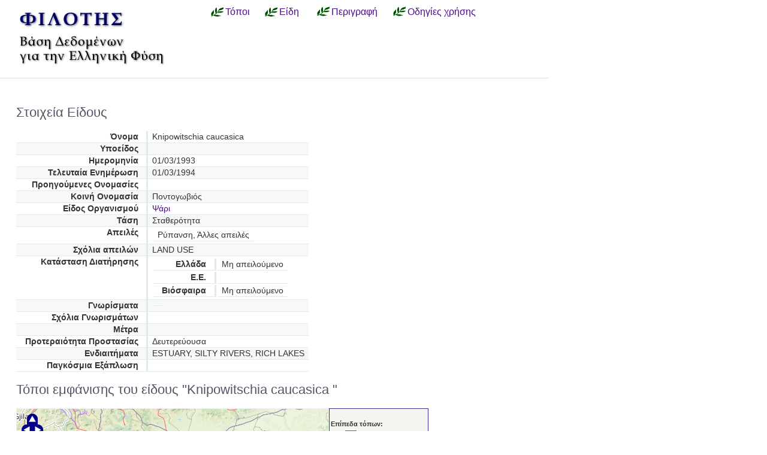

--- FILE ---
content_type: text/html; charset=utf-8
request_url: https://filotis.itia.ntua.gr/species/d/6660/
body_size: 3443
content:


<!DOCTYPE html PUBLIC "-//W3C//DTD HTML 4.01//EN"
   "http://www.w3.org/TR/html4/strict.dtd">

<html lang="en">
<head>
  <title>
NatureBank - Ψάρι - Knipowitschia caucasica
    
     (Ποντογωβιός) 
</title>
  <meta http-equiv="Content-Type" content="text/html; charset=utf-8">
  
  <link media="screen" href="/static/css/base.css" type="text/css" rel="stylesheet">
  <link media="screen" href="/static/css/tablesorter.css" type="text/css" rel="stylesheet">
  <link media="print" href="/static/css/print.css" type="text/css" rel="stylesheet">
  
  
    <link href="/static/images/favicon.ico" rel="icon" type="image/x-icon">
  
  
    <style type="text/css">
    #map {
        width: 520px;
        height: 420px;
        border: 1px solid #eee;
        z-index: 1;
    }
    </style>

  

</head>
<body onload="init()">
<div id="wrapper">
  <div id="header">

    <div class="simlink">
    <a href="/" title="Αρχική σελίδα">
    
            <img src="/static/images/filotis_logo.png" id="topbanner">
        </a>
    </div>

    <div id="toplinkcontainer">
          <div style="float:left;">
            <a href="/biotopes/" class="menu" style="display: block;" title="Αναζήτηση βιοτόπων και τόπων" id="biotopes-ddheader" onmouseover="ddMenu('biotopes',1)" onmouseout="ddMenu('biotopes',-1)">Τόποι</a>
            <dl class="dropdown">
              <dd id="biotopes-ddcontent" onmouseover="cancelHide('biotopes')" onmouseout="ddMenu('biotopes',-1)">
                  <ul>
                      <li><a href="/biotopes/?category=1" class="dropdown">Τοπία Ιδιαίτερου Φυσικού Κάλλους (ΤΙΦΚ)</a></li>
                      <li><a href="/biotopes/?category=6" class="dropdown">Άλλα τοπία</a></li>
                      <li><a href="/biotopes/?category=4" class="dropdown">Βιότοποι Corine</a></li>
                      <li><a href="/biotopes/?category=2" class="dropdown">Βιότοποι NATURA</a></li>
                      <li><a href="/biotopes/?category=3" class="dropdown">Άλλοι βιότοποι</a></li>
                  </ul>
              </dd>
            </dl>
          </div>
          <div style="float:left;">
            <a href="/species/" class="menu" style="display: block; margin-left: 0.7em;" title="Αναζήτηση ειδών πανίδας και χλωρίδας" id="species-ddheader" onmouseover="ddMenu('species',1)" onmouseout="ddMenu('species',-1)">Είδη</a>
            <dl class="dropdown">
              <dd id="species-ddcontent" onmouseover="cancelHide('species')" onmouseout="ddMenu('species',-1)">
                  <ul>
                      <li><a href="/species/?species_category=4" class="dropdown">Φυτά</a></li>
                      <li><a href="/species/?species_category=1" class="dropdown">Αμφίβια</a></li>
                      <li><a href="/species/?species_category=5" class="dropdown">Ασπόνδυλα</a></li>
                      <li><a href="/species/?species_category=7" class="dropdown">Ερπετά</a></li>
                      <li><a href="/species/?species_category=6" class="dropdown">Θηλαστικά</a></li>
                      <li><a href="/species/?species_category=2" class="dropdown">Πτηνά</a></li>
                      <li><a href="/species/?species_category=3" class="dropdown">Ψάρια</a></li>
                  </ul>
              </dd>
            </dl>
          </div>
          &nbsp;&nbsp;&nbsp;&nbsp;<a href="/info/" class="menu">Περιγραφή</a>&nbsp;&nbsp;
          <a href="/info_usage/" class="menu">Οδηγίες χρήσης</a>
    </div>

  </div>

  <div id="content">
    <div id="body">
        <div id="body_main">
            
<div id="mapandtextcontainer">
    <div id="detailtext">
    <h2>Στοιχεία Είδους</h2>
    

        
            <table class="definition tablesorter">
                <tr valign="top" class="odd">
                    <th>Όνομα</th>
                    <td>Knipowitschia caucasica</td>
                </tr>
                <tr valign="top" class="even">
                    <th>Υποείδος</th>
                    <td></td>
                </tr>
                <tr valign="top" class="odd">
                    <th>Ημερομηνία</th>
                    <td>01/03/1993</td>
                </tr>
                <tr valign="top" class="even">
                    <th>Τελευταία Ενημέρωση</th>
                    <td>01/03/1994</td>
                </tr>
                <tr valign="top" class="odd">
                    <th>Προηγούμενες Oνομασίες</th>
                    <td></td>
                </tr>
                <tr valign="top" class="even">
                    <th>Κοινή Ονομασία</th>
                    <td>Ποντογωβιός</td>
                </tr>
                <tr valign="top" class="odd">
                    <th>Είδος Οργανισμού</th>
                    <td><a href="/species/?species_category=3">
                    Ψάρι</a></td>
                </tr>
                <tr valign="top" class="even">
                    <th>Τάση</th>
                    <td>Σταθερότητα</td>
                </tr>
                <tr valign="top" class="odd">
                    <th>Απειλές</th>
                    <td>
                        <table>
                            <tr>
                                <td>
                                    
                                    Ρύπανση, Άλλες απειλές
                                </td>
                            </tr>
                       </table>
                    </td>
                </tr>
                <tr valign="top" class="even">
                    <th>Σχόλια απειλών</th>
                    <td>LAND USE</td>
                </tr>
                <tr valign="top" class="odd">
                    <th>Κατάσταση Διατήρησης</th>
                    <td>
                        <table>
                                <tr>
                                    <th>Ελλάδα</th>
                                    <td>Μη απειλούμενο</td>
                                </tr>
                                <tr>
                                    <th>Ε.Ε.</th>
                                    <td></td>
                                </tr>
                                <tr>
                                    <th>Βιόσφαιρα</th>
                                    <td>Μη απειλούμενο</td>
                                </tr>
                       </table>
                    </td>
                </tr>
                <tr valign="top" class="even">
                    <th>Γνωρίσματα</th>
                    <td>
                        <table>
                                <td>
                                    
                                    
                                </td>
                       </table>
                    </td>
                </tr>
                <tr valign="top" class="odd">
                    <th>Σχόλια Γνωρισμάτων</th>
                    <td></td>
                </tr>
                <tr valign="top" class="even">
                    <th>Μέτρα</th>
                    <td></td>
                </tr>
                <tr valign="top" class="odd">
                    <th>Προτεραιότητα Προστασίας</th>
                    <td>Δευτερεύουσα</td>
                </tr>
                <tr valign="top" class="even">
                    <th>Ενδιαιτήματα</th>
                    <td>ESTUARY, SILTY RIVERS, RICH LAKES</td>
                </tr>
                <tr valign="top" class="odd">
                    <th>Παγκόσμια Εξάπλωση</th>
                    <td></td>
                </tr>
        </table>
        
        <h2>Τόποι εμφάνισης του είδους "Knipowitschia caucasica
            "
        </h2>
    </div>
            <div id="mapcontainer" style="width: 688px;">
                <div id="map" style="float: left;"></div>
                <div id="legendbox" style="border: 1px solid #333399; width: 162px; background-color: #f5f5f0; float: left; padding-left: 2px;">
                <h5>Επίπεδα τόπων:</h5>
                <form name="legendform">
                <div id="idlegend"></div>
                <h5>Επιλογές:</h5>
                <p class="legend">
                <input type=checkbox checked name="chkopaque" onClick="setLayersOpaque(chkopaque.checked);">Σχεδίαση επιφανειών
                <br><input type=checkbox name="chklabels" onClick="setLayersLabels(chklabels.checked);">Κωδικοί τόπων
                <br><input type=checkbox checked name="chksettlements" id="id_chksettlements" onClick="setSettlementsLabels(chksettlements.checked);"><span id="id_lblsettlements">Οικισμοί</span>
                </p>
                </form>
                <h5>Χαρτογραφικό υπόβαθρο:</h5>
                <form id="idbaselayers" name="baselayers">
                <p class="legend">
                <input type=radio checked name="rdbase" value="0" onClick="changeBaseLayer(0);">Open cycle map<br>
                <input type=radio name="rdbase" value="1" onClick="changeBaseLayer(1);">Open Street map<br>
                <input type=radio name="rdbase" value="3" onClick="changeBaseLayer(3);">Κτηματολόγιο Α.Ε.
                </p>
                </form>
                </div>
            </div>
    <div id="detailtext">
        <table class="definition tablesorter">
            <thead>
            <tr>
                <th>Κωδικός τόπου</th>
                <th>Τόπος</th>
                <th>Κατηγορία τόπου</th>
                <th>Γεωγραφική ενότητα</th>
            </tr>
            </thead>
            <tbody>
            
                <tr class="odd">
                    <td><a href="/biotopes/c/A00010015/">A00010015</a></td>
                    <td><a href="/biotopes/c/A00010015/">Αξιός ποταμός</a></td>
                    <td>Βιότοπος CORINE</td>
                    <td>Νομός Θεσσαλονίκης</td>
                </tr>
            
                <tr class="even">
                    <td><a href="/biotopes/c/A00010007/">A00010007</a></td>
                    <td><a href="/biotopes/c/A00010007/">Δέλτα Νέστου και Λιμνοθάλασσα Γκουμπουρνού (Αγιάσματος)</a></td>
                    <td>Βιότοπος CORINE</td>
                    <td>Νομός Καβάλας</td>
                </tr>
            
                <tr class="odd">
                    <td><a href="/biotopes/c/A00010001/">A00010001</a></td>
                    <td><a href="/biotopes/c/A00010001/">Δέλτα του Έβρου</a></td>
                    <td>Βιότοπος CORINE</td>
                    <td>Νομός Εβρου</td>
                </tr>
            
                <tr class="even">
                    <td><a href="/biotopes/c/A00010020/">A00010020</a></td>
                    <td><a href="/biotopes/c/A00010020/">Εκβολές Αξιού-Λουδία-Αλιάκμονα</a></td>
                    <td>Βιότοπος CORINE</td>
                    <td>Νομός Θεσσαλονίκης</td>
                </tr>
            
                <tr class="odd">
                    <td><a href="/biotopes/c/A00010301/">A00010301</a></td>
                    <td><a href="/biotopes/c/A00010301/">Εκβολή Ποταμού Στρυμόνα και Λιμανάκι Αμφιπόλεως</a></td>
                    <td>Βιότοπος CORINE</td>
                    <td>Νομός Σερρών</td>
                </tr>
            
                <tr class="even">
                    <td><a href="/biotopes/c/A00010005/">A00010005</a></td>
                    <td><a href="/biotopes/c/A00010005/">Κοιλάδα Φιλιούρη, Νέα Σάντα</a></td>
                    <td>Βιότοπος CORINE</td>
                    <td>Νομός Εβρου</td>
                </tr>
            
                <tr class="odd">
                    <td><a href="/biotopes/c/A00010016/">A00010016</a></td>
                    <td><a href="/biotopes/c/A00010016/">Λίμνες Βόλβη και Λαγκαδά (Κορώνεια ή Αγίου Βασιλείου)</a></td>
                    <td>Βιότοπος CORINE</td>
                    <td>Νομός Θεσσαλονίκης</td>
                </tr>
            
                <tr class="even">
                    <td><a href="/biotopes/c/A00010004/">A00010004</a></td>
                    <td><a href="/biotopes/c/A00010004/">Λίμνες της Θράκης</a></td>
                    <td>Βιότοπος CORINE</td>
                    <td>Νομός Ροδόπης</td>
                </tr>
            
                <tr class="odd">
                    <td><a href="/biotopes/c/A00200040/">A00200040</a></td>
                    <td><a href="/biotopes/c/A00200040/">Λίμνη Βιστονίδα (Μπουρού)</a></td>
                    <td>Βιότοπος CORINE</td>
                    <td>Νομός Ξάνθης</td>
                </tr>
            
                <tr class="even">
                    <td><a href="/biotopes/c/AT5011065/">AT5011065</a></td>
                    <td><a href="/biotopes/c/AT5011065/">Στενά Νέστου (Θρακικά Τέμπη)</a></td>
                    <td>Τοπίο (ΤΙΦΚ)</td>
                    <td>Νομός Ξάνθης</td>
                </tr>
            
                <tr class="odd">
                    <td><a href="/biotopes/c/A00010010/">A00010010</a></td>
                    <td><a href="/biotopes/c/A00010010/">Στενά Νέστου και πηγές Παραδείσου</a></td>
                    <td>Βιότοπος CORINE</td>
                    <td>Νομός Καβάλας</td>
                </tr>
            
            </tbody>
        </table>
        
        
    </div>
</div>

        </div>
    </div>
  </div>

  <div id="footer">
      <ul id="credits">
        
            <li>
              <a href="http://www.itia.ntua.gr/">
                <img src="/static/images/itia-small-logo.png"/>
                <span style="color:#007F7F; float: right;">
                    &nbsp;ITIA
                </span>
              </a>
            </li>
            <li><a href="http://www.hydro.ntua.gr/">ΤΥΠΠΕΡ</a></li>
            <li><a href="http://www.civil.ntua.gr/">Σχ. Πολ. Μηχ. ΕΜΠ</a></li>
            <li>Επικοινωνία: <a href="mailto:filotis@itia.ntua.gr">filotis@itia.ntua.gr</a></li>
            <li><a href="/poweredby/">Powered by NatureBank</a></li>
            <li><a href="/tos/">Όροι</a></li>
            <li><a href="/mapserver">WMS/WFS</a></li>
        
      </ul>
  </div>

</div>


  <script type="text/javascript">
    var STATIC_URL = "/static/";
  </script>
  <script type="text/javascript" src="//cdnjs.cloudflare.com/ajax/libs/jquery/1.11.3/jquery.min.js"></script>
  <script type="text/javascript" src="/static/dropdown.js" ></script>


    <script type="text/javascript">var map_mode=3; aspecies_id=6660</script>


        <script type="text/javascript" src="//cdnjs.cloudflare.com/ajax/libs/openlayers/2.11/OpenLayers.js">
        </script>

        <script type="text/javascript"
                src="//www.openstreetmap.org/openlayers/OpenStreetMap.js">
        </script>
        <script type="text/javascript" src="/static/naturebank-map.js"></script>


</body>
</html>


--- FILE ---
content_type: text/plain
request_url: https://filotis.itia.ntua.gr/bound/?site_code=&species=6660
body_size: -76
content:
22.553744149064567,40.463091093507366,26.320260509982234,41.20215017498885